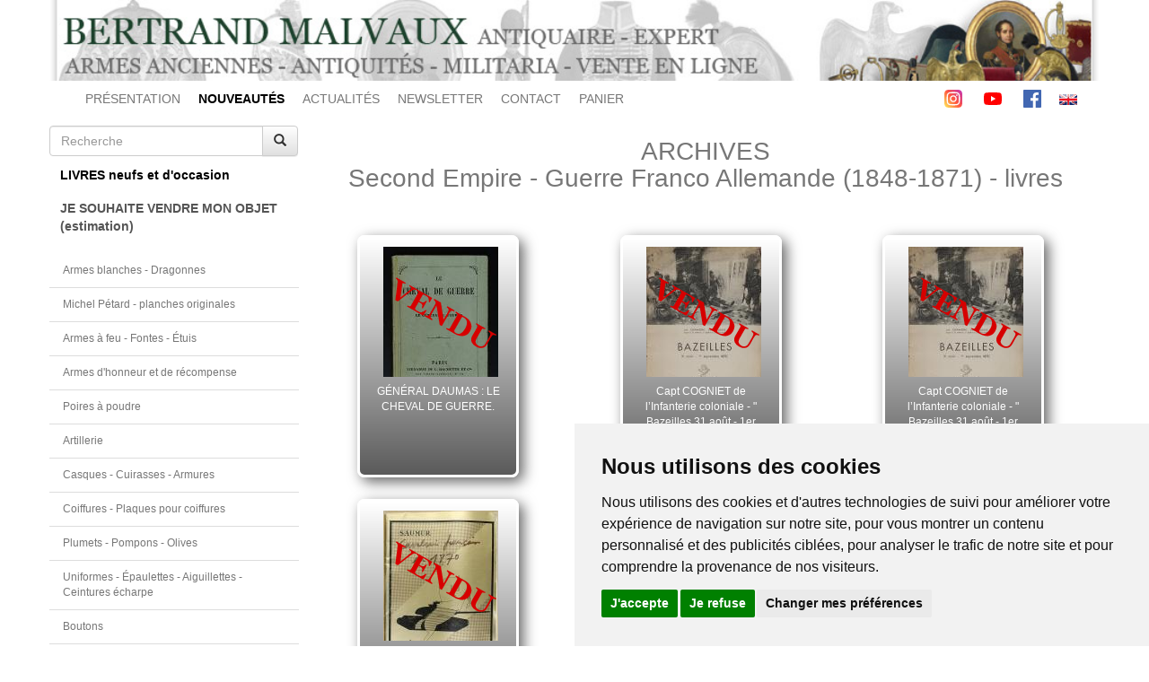

--- FILE ---
content_type: text/html; charset=UTF-8
request_url: https://www.bertrand-malvaux.com/fr/archives_cat/2067/Second-Empire-Guerre-Franco-Allemande-1848-1871-livres
body_size: 12606
content:
<!DOCTYPE html>
<html lang="fr">
	<head>

		<meta charset="utf-8">
		<meta content="IE=edge" http-equiv="X-UA-Compatible">
		<meta content="width=device-width, initial-scale=1" name="viewport">

					<meta name="description" content="Expert spécialisé en armes anciennes, achat vente de sabre épée uniforme décoration et médaille militaire et civile. Libraire historique, livre sur le costume et équipement militaire collections militaria."/>
			<meta content="TlW1Az2LhoYAv9elm8A0wjVcdPB3xc6iHq7Pk9ZIp4Y" name="google-site-verification"/>
		
		
		<link rel="icon" type="image/x-icon" href="/favicon.ico"/>
		<link href="/icon/apple-icon-57x57.png" rel="apple-touch-icon" sizes="57x57">
		<link href="/icon/apple-icon-60x60.png" rel="apple-touch-icon" sizes="60x60">
		<link href="/icon/apple-icon-72x72.png" rel="apple-touch-icon" sizes="72x72">
		<link href="/icon/apple-icon-76x76.png" rel="apple-touch-icon" sizes="76x76">
		<link href="/icon/apple-icon-114x114.png" rel="apple-touch-icon" sizes="114x114">
		<link href="/icon/apple-icon-120x120.png" rel="apple-touch-icon" sizes="120x120">
		<link href="/icon/apple-icon-144x144.png" rel="apple-touch-icon" sizes="144x144">
		<link href="/icon/apple-icon-152x152.png" rel="apple-touch-icon" sizes="152x152">
		<link href="/icon/apple-icon-180x180.png" rel="apple-touch-icon" sizes="180x180">
		<link href="/icon/android-icon-192x192.png" rel="icon" sizes="192x192" type="image/png">
		<link href="/icon/favicon-32x32.png" rel="icon" sizes="32x32" type="image/png">
		<link href="/icon/favicon-96x96.png" rel="icon" sizes="96x96" type="image/png">
		<link href="/icon/favicon-16x16.png" rel="icon" sizes="16x16" type="image/png">
		<meta content="#ffffff" name="msapplication-TileColor">
		<meta content="/icon/ms-icon-144x144.png" name="msapplication-TileImage">
		<meta content="#ffffff" name="theme-color">
		<link href="/icon/favicon-16x16.png" rel="shortcut icon" sizes="16x16" type="image/png">

		<title>
				ARCHIVES	-
	Second Empire - Guerre Franco Allemande (1848-1871) - livres
		</title>

					<meta name="description" content="Expert spécialisé en armes anciennes, achat vente de sabre épée uniforme décoration et médaille militaire et civile. Libraire historique, livre sur le costume et équipement militaire collections militaria."/>
			<meta content="TlW1Az2LhoYAv9elm8A0wjVcdPB3xc6iHq7Pk9ZIp4Y" name="google-site-verification"/>
		
		
		<link rel="stylesheet" href="https://maxcdn.bootstrapcdn.com/bootstrap/3.3.5/css/bootstrap.min.css">
		<link rel="stylesheet" href="https://maxcdn.bootstrapcdn.com/bootstrap/3.3.5/css/bootstrap-theme.min.css">

		<link rel="stylesheet" href="/build/site.07cf1b2f.css">

		
		<link
		rel="stylesheet" type="text/css" href="https://cdn.jsdelivr.net/npm/cookieconsent@3/build/cookieconsent.min.css"/>

		<!-- Google tag (gtag.js) -->
		<script async src="https://www.googletagmanager.com/gtag/js?id=AW-958129496"></script>
		<script>
			window.dataLayer = window.dataLayer || [];
function gtag() {
dataLayer.push(arguments);
}
gtag('js', new Date());
gtag('config', 'AW-958129496');
		</script>


	</head>

	<body>
		<!-- Cookie Consent by TermsFeed https://www.TermsFeed.com -->
<script type="text/javascript" src="https://www.termsfeed.com/public/cookie-consent/4.1.0/cookie-consent.js" charset="UTF-8"></script>
<script type="text/javascript" charset="UTF-8">
	document.addEventListener('DOMContentLoaded', function () {
cookieconsent.run({
"notice_banner_type": "simple",
"consent_type": "express",
"palette": "light",
"language": "fr",
"page_load_consent_levels": [
"functionality", "tracking", "targeting"
],
"notice_banner_reject_button_hide": false,
"preferences_center_close_button_hide": false,
"page_refresh_confirmation_buttons": false,
"website_name": "Bertrand Malvaux"
});
});
</script>

<!-- Analytics -->
	<!-- Global site tag (gtag.js) - Google Analytics -->
		<script type="text/plain" data-cookie-consent="tracking" async src="https://www.googletagmanager.com/gtag/js?id=G-YSRRV7DHG1"></script>
	<script type="text/plain" data-cookie-consent="tracking">
		window.dataLayer = window.dataLayer || [];
										function gtag() {
										dataLayer.push(arguments);
										}
										gtag('js', new Date());
										gtag('config', 'G-YSRRV7DHG1');
	</script>
<!-- end of Analytics-->

<!-- Ads -->
	<!-- Global site tag (gtag.js) - Google Ads: 958129496 -->
	<script type="text/plain" data-cookie-consent="targeting" async src="https://www.googletagmanager.com/gtag/js?id=AW-958129496"></script>
	<script type="text/plain" data-cookie-consent="targeting">
		window.dataLayer = window.dataLayer || [];
										function gtag() {
										dataLayer.push(arguments);
										}
										gtag('js', new Date());
										gtag('config', 'AW-958129496');
	</script>
<!-- end of Ads-->

<noscript>Free cookie consent management tool by
	<a href="https://www.termsfeed.com/">TermsFeed</a>
</noscript>
<!-- End Cookie Consent by TermsFeed https://www.TermsFeed.com -->

		<div class="container">

			<div class="top-header">
								<img src="/images/1/header.jpg" style="width:100%" alt="header"/>
			</div>

			<div class="topbar">
	<nav class="navbar navbar-default">

		<div class="container-fluid">

			<div class="navbar-header">
				<button type="button" class="navbar-toggle collapsed" data-toggle="collapse" data-target="#topmenu" aria-expanded="false">
					<span class="icon-bar"></span>
					<span class="icon-bar"></span>
					<span class="icon-bar"></span>
				</button>
				<a href="#" class="navbar-brand">Bertrand Malvaux</a>
			</div>

			<div class="collapse navbar-collapse" id="topmenu">
				<ul class="nav navbar-nav ">
					<li class="text-left">
						<a href="/accueil.html">PRÉSENTATION</a>
					</li>
					<li>
						<a class="nouveautes" href="/fr/nouveautes.html">
							<strong>NOUVEAUTÉS</strong>
						</a>
					</li>
					<li>
						<a lang="fr" href="/fr/actualites.html">ACTUALITÉS</a>
					</li>
					<li>
						<a lang="fr" href="/fr/newsletter.html">NEWSLETTER</a>
					</li>
					<li>
						<a lang="fr" href="/fr/contact">CONTACT</a>
					</li>
					<li>
						<a lang="fr" href="/fr/basket">PANIER</a>
					</li>

				</ul>

				<ul class="nav navbar-nav navbar-right">
					<li>
						<a class="social-icon" href="https://www.instagram.com/bertrandmalvaux/?hl=fr">
							<svg enable-background="new 0 0 24 24" height="20" viewbox="0 0 24 24" width="20" xmlns="http://www.w3.org/2000/svg" xmlns:xlink="http://www.w3.org/1999/xlink">
								<linearGradient id="SVGID_1_" gradienttransform="matrix(0 -1.982 -1.844 0 -132.522 -51.077)" gradientunits="userSpaceOnUse" x1="-37.106" x2="-26.555" y1="-72.705" y2="-84.047"><stop offset="0" stop-color="#fd5"/><stop offset=".5" stop-color="#ff543e"/><stop offset="1" stop-color="#c837ab"/></linearGradient><path d="m1.5 1.633c-1.886 1.959-1.5 4.04-1.5 10.362 0 5.25-.916 10.513 3.878 11.752 1.497.385 14.761.385 16.256-.002 1.996-.515 3.62-2.134 3.842-4.957.031-.394.031-13.185-.001-13.587-.236-3.007-2.087-4.74-4.526-5.091-.559-.081-.671-.105-3.539-.11-10.173.005-12.403-.448-14.41 1.633z" fill="url(#SVGID_1_)"/><path d="m11.998 3.139c-3.631 0-7.079-.323-8.396 3.057-.544 1.396-.465 3.209-.465 5.805 0 2.278-.073 4.419.465 5.804 1.314 3.382 4.79 3.058 8.394 3.058 3.477 0 7.062.362 8.395-3.058.545-1.41.465-3.196.465-5.804 0-3.462.191-5.697-1.488-7.375-1.7-1.7-3.999-1.487-7.374-1.487zm-.794 1.597c7.574-.012 8.538-.854 8.006 10.843-.189 4.137-3.339 3.683-7.211 3.683-7.06 0-7.263-.202-7.263-7.265 0-7.145.56-7.257 6.468-7.263zm5.524 1.471c-.587 0-1.063.476-1.063 1.063s.476 1.063 1.063 1.063 1.063-.476 1.063-1.063-.476-1.063-1.063-1.063zm-4.73 1.243c-2.513 0-4.55 2.038-4.55 4.551s2.037 4.55 4.55 4.55 4.549-2.037 4.549-4.55-2.036-4.551-4.549-4.551zm0 1.597c3.905 0 3.91 5.908 0 5.908-3.904 0-3.91-5.908 0-5.908z" fill="#fff"/></svg>
						</a>

						<a class="social-icon" href="https://www.youtube.com/user/BertrandMalvaux">
							<svg height="20" viewbox="0 -77 512.00213 512" width="20" xmlns="http://www.w3.org/2000/svg"><path d="m501.453125 56.09375c-5.902344-21.933594-23.195313-39.222656-45.125-45.128906-40.066406-10.964844-200.332031-10.964844-200.332031-10.964844s-160.261719 0-200.328125 10.546875c-21.507813 5.902344-39.222657 23.617187-45.125 45.546875-10.542969 40.0625-10.542969 123.148438-10.542969 123.148438s0 83.503906 10.542969 123.148437c5.90625 21.929687 23.195312 39.222656 45.128906 45.128906 40.484375 10.964844 200.328125 10.964844 200.328125 10.964844s160.261719 0 200.328125-10.546875c21.933594-5.902344 39.222656-23.195312 45.128906-45.125 10.542969-40.066406 10.542969-123.148438 10.542969-123.148438s.421875-83.507812-10.546875-123.570312zm0 0" fill="#f00"/><path d="m204.96875 256 133.269531-76.757812-133.269531-76.757813zm0 0" fill="#fff"/></svg>
						</a>

						<a class="social-icon" href="https://www.facebook.com/BertrandMalvauxOfficiel/">
							<svg height="20" viewbox="0 0 512 512" width="20" xmlns="http://www.w3.org/2000/svg"><path d="m483.738281 0h-455.5c-15.597656.0078125-28.24218725 12.660156-28.238281 28.261719v455.5c.0078125 15.597656 12.660156 28.242187 28.261719 28.238281h455.476562c15.605469.003906 28.257813-12.644531 28.261719-28.25 0-.003906 0-.007812 0-.011719v-455.5c-.007812-15.597656-12.660156-28.24218725-28.261719-28.238281zm0 0" fill="#4267b2"/><path d="m353.5 512v-198h66.75l10-77.5h-76.75v-49.359375c0-22.386719 6.214844-37.640625 38.316406-37.640625h40.683594v-69.128906c-7.078125-.941406-31.363281-3.046875-59.621094-3.046875-59 0-99.378906 36-99.378906 102.140625v57.035156h-66.5v77.5h66.5v198zm0 0" fill="#fff"/></svg>
						</a>
					</li>
					<li>
													<a href="/en">
								<img src="/images/en.gif" alt="english"/>
							</a>
											</li>
				</ul>
			</div>
			<!-- /.navbar-collapse -->
		</div>
		<!-- /.container-fluid -->
	</nav>
</div>

			<div class="row">

				<div class="col-sm-3 sidebar small">

	<form class="search" role="search" method="post" action="/fr/search">
		<div class="input-group">
			<input type="text" class="form-control" placeholder="Recherche" name="searchString" required value=""/>
			<span class="input-group-btn">
				<button type="submit" class="btn btn-default">
					<span class="glyphicon glyphicon-search"></span>
				</button>
			</span>
		</div>
	</form>

	<nav class="navbar navbar-default">

		<div class="navbar-header">
			<button type="button" class="navbar-toggle collapsed" data-toggle="collapse" data-target="#sidebar" aria-expanded="false">
				<span class="icon-bar"></span>
				<span class="icon-bar"></span>
				<span class="icon-bar"></span>
			</button>
			<a href="#" class="navbar-brand">Catégories</a>
		</div>

		<div class="collapse navbar-collapse" id="sidebar">

			<div class="books">
				<div class="btn-group btn-block">
					<button lang="fr" class="btn btn-default btn-block text-left" data-toggle="dropdown" aria-haspopup="true" aria-expanded="false">
						LIVRES neufs et d'occasion					</button>
					<ul class="dropdown-menu list-group">
													<li class="list-group-item small">
								<a lang="fr" href="/fr/c/2022/Antiquite-au-XVIII-100-1789-livres.html">
									Antiquité au XVIII° (100-1789) - livres
								</a>
							</li>
													<li class="list-group-item small">
								<a lang="fr" href="/fr/c/2076/Ancienne-Monarchie-XVII-XVIII-livres.html">
									Ancienne Monarchie (XVII°-XVIII°) - livres
								</a>
							</li>
													<li class="list-group-item small">
								<a lang="fr" href="/fr/c/2003/Revolution-Premier-Empire-1789-1815-livres.html">
									Révolution - Premier Empire (1789-1815) - livres
								</a>
							</li>
													<li class="list-group-item small">
								<a lang="fr" href="/fr/c/2110/Napoleon-Bonaparte-1769-1821-livres.html">
									Napoléon Bonaparte (1769-1821) - livres
								</a>
							</li>
													<li class="list-group-item small">
								<a lang="fr" href="/fr/c/2109/Campagnes-Napoleoniennes-1800-1815-livres.html">
									Campagnes Napoléoniennes (1800-1815) - livres
								</a>
							</li>
													<li class="list-group-item small">
								<a lang="fr" href="/fr/c/2108/Campagnes-d-Italie-1796-1799-et-1813-livres.html">
									Campagnes d&#039;Italie (1796, 1799 et 1813) - livres
								</a>
							</li>
													<li class="list-group-item small">
								<a lang="fr" href="/fr/c/2078/Campagne-d-Egypte-1798-livres.html">
									Campagne d&#039;Égypte (1798) - livres
								</a>
							</li>
													<li class="list-group-item small">
								<a lang="fr" href="/fr/c/2079/Campagnes-de-Prusse-1806-et-d-Allemagne-1813-livres.html">
									Campagnes de Prusse (1806) et d&#039;Allemagne (1813) - livres
								</a>
							</li>
													<li class="list-group-item small">
								<a lang="fr" href="/fr/c/2113/Campagne-d-Espagne-1808-livres.html">
									Campagne d&#039;Espagne (1808) - livres
								</a>
							</li>
													<li class="list-group-item small">
								<a lang="fr" href="/fr/c/2107/Campagne-d-Autriche-1809-livres.html">
									Campagne d&#039;Autriche (1809) - livres
								</a>
							</li>
													<li class="list-group-item small">
								<a lang="fr" href="/fr/c/2080/Campagne-de-Russie-1812-livres.html">
									Campagne de Russie (1812) - livres
								</a>
							</li>
													<li class="list-group-item small">
								<a lang="fr" href="/fr/c/2106/Campagne-de-France-1814-Waterloo-1815-livres.html">
									Campagne de France (1814) - Waterloo (1815) - livres
								</a>
							</li>
													<li class="list-group-item small">
								<a lang="fr" href="/fr/c/2112/Memoires-Souvenirs-livres.html">
									Mémoires - Souvenirs - livres
								</a>
							</li>
													<li class="list-group-item small">
								<a lang="fr" href="/fr/c/2111/Generaux-et-Marechaux-livres.html">
									Généraux et Maréchaux - livres
								</a>
							</li>
													<li class="list-group-item small">
								<a lang="fr" href="/fr/c/2005/Restauration-Monarchie-de-Juillet-1815-1848-livres.html">
									Restauration - Monarchie de Juillet (1815-1848) - livres
								</a>
							</li>
													<li class="list-group-item small">
								<a lang="fr" href="/fr/c/2067/Second-Empire-Guerre-Franco-Allemande-1848-1871-livres.html">
									Second Empire - Guerre Franco Allemande (1848-1871) - livres
								</a>
							</li>
													<li class="list-group-item small">
								<a lang="fr" href="/fr/c/2068/Troisieme-Republique-1872-1913-livres.html">
									Troisième République (1872-1913) - livres
								</a>
							</li>
													<li class="list-group-item small">
								<a lang="fr" href="/fr/c/2114/Guerre-Russo-Japonaise-1904-1905-livres.html">
									Guerre Russo Japonaise (1904-1905) - livres
								</a>
							</li>
													<li class="list-group-item small">
								<a lang="fr" href="/fr/c/2116/Premiere-Guerre-Mondiale-1914-1918-livres.html">
									Première Guerre Mondiale (1914-1918) - livres
								</a>
							</li>
													<li class="list-group-item small">
								<a lang="fr" href="/fr/c/2117/Seconde-Guerre-Mondiale-1933-1946-livres.html">
									Seconde Guerre Mondiale (1933-1946) - livres
								</a>
							</li>
													<li class="list-group-item small">
								<a lang="fr" href="/fr/c/2118/Periode-Moderne-1947-2000-livres.html">
									Période Moderne (1947-2000) - livres
								</a>
							</li>
													<li class="list-group-item small">
								<a lang="fr" href="/fr/c/2064/Annuaires-Almanachs-et-Etats-militaires-livres.html">
									Annuaires, Almanachs et États militaires - livres
								</a>
							</li>
													<li class="list-group-item small">
								<a lang="fr" href="/fr/c/2083/Reglements-livres.html">
									Règlements - livres
								</a>
							</li>
													<li class="list-group-item small">
								<a lang="fr" href="/fr/c/2082/Ordonnances-livres.html">
									Ordonnances - livres
								</a>
							</li>
													<li class="list-group-item small">
								<a lang="fr" href="/fr/c/2077/Historiques-Regimentaires-livres.html">
									Historiques Régimentaires - livres
								</a>
							</li>
													<li class="list-group-item small">
								<a lang="fr" href="/fr/c/2084/Artillerie-livres.html">
									Artillerie - livres
								</a>
							</li>
													<li class="list-group-item small">
								<a lang="fr" href="/fr/c/2071/Marine-livres.html">
									Marine - livres
								</a>
							</li>
													<li class="list-group-item small">
								<a lang="fr" href="/fr/c/2119/Armee-de-l-Air-livres.html">
									Armée de l&#039;Air - livres
								</a>
							</li>
													<li class="list-group-item small">
								<a lang="fr" href="/fr/c/2075/Colonies-livres.html">
									Colonies - livres
								</a>
							</li>
													<li class="list-group-item small">
								<a lang="fr" href="/fr/c/2013/Uniformes-militaires-francais-livres.html">
									Uniformes militaires français - livres
								</a>
							</li>
													<li class="list-group-item small">
								<a lang="fr" href="/fr/c/2014/Uniformes-militaires-autres-pays-livres.html">
									Uniformes militaires autres pays - livres
								</a>
							</li>
													<li class="list-group-item small">
								<a lang="fr" href="/fr/c/2011/Armes-blanches-Armures-Armes-a-feu-livres.html">
									Armes blanches - Armures - Armes à feu - livres
								</a>
							</li>
													<li class="list-group-item small">
								<a lang="fr" href="/fr/c/2017/Ordres-de-Chevalerie-Decorations-Insignes-livres.html">
									Ordres de Chevalerie- Décorations - Insignes - livres
								</a>
							</li>
													<li class="list-group-item small">
								<a lang="fr" href="/fr/c/2104/Drapeaux-Heraldique-livres.html">
									Drapeaux - Héraldique - livres
								</a>
							</li>
													<li class="list-group-item small">
								<a lang="fr" href="/fr/c/2018/Peinture-Art-Figurines-livres.html">
									Peinture - Art - Figurines - livres
								</a>
							</li>
													<li class="list-group-item small">
								<a lang="fr" href="/fr/c/2056/Cartonnages-illustres-livres.html">
									Cartonnages illustrés - livres
								</a>
							</li>
													<li class="list-group-item small">
								<a lang="fr" href="/fr/c/2115/Catalogues-de-ventes-aux-encheres-livres.html">
									Catalogues de ventes aux enchères - livres
								</a>
							</li>
													<li class="list-group-item small">
								<a lang="fr" href="/fr/c/2020/Varia-livres.html">
									Varia - livres
								</a>
							</li>
													<li class="list-group-item small">
								<a lang="fr" href="/fr/c/2081/Livres-anciens-livres.html">
									Livres anciens - livres
								</a>
							</li>
											</ul>
				</div>
			</div>

			<div class="estimation">
				<div class="btn-group btn-block">
					<a href="/fr/estimation">
						<button lang="fr" class="btn btn-default btn-block text-left">
							JE SOUHAITE VENDRE MON OBJET<br />(estimation)						</button>
					</a>
				</div>
			</div>

			<ul class="list-group objects">
									<li class="list-group-item">
						<a lang="fr" href="/fr/c/1001/Armes-blanches-Dragonnes.html">
							Armes blanches - Dragonnes
						</a>
					</li>
									<li class="list-group-item">
						<a lang="fr" href="/fr/c/2085/Michel-Petard-planches-originales.html">
							Michel Pétard - planches originales
						</a>
					</li>
									<li class="list-group-item">
						<a lang="fr" href="/fr/c/1003/Armes-a-feu-Fontes-Etuis.html">
							Armes à feu - Fontes - Étuis
						</a>
					</li>
									<li class="list-group-item">
						<a lang="fr" href="/fr/c/2087/Armes-d-honneur-et-de-recompense.html">
							Armes d&#039;honneur et de récompense
						</a>
					</li>
									<li class="list-group-item">
						<a lang="fr" href="/fr/c/2063/Poires-a-poudre.html">
							Poires à poudre
						</a>
					</li>
									<li class="list-group-item">
						<a lang="fr" href="/fr/c/2065/Artillerie.html">
							Artillerie
						</a>
					</li>
									<li class="list-group-item">
						<a lang="fr" href="/fr/c/1002/Casques-Cuirasses-Armures.html">
							Casques - Cuirasses - Armures
						</a>
					</li>
									<li class="list-group-item">
						<a lang="fr" href="/fr/c/1006/Coiffures-Plaques-pour-coiffures.html">
							Coiffures - Plaques pour coiffures
						</a>
					</li>
									<li class="list-group-item">
						<a lang="fr" href="/fr/c/2130/Plumets-Pompons-Olives.html">
							Plumets - Pompons - Olives
						</a>
					</li>
									<li class="list-group-item">
						<a lang="fr" href="/fr/c/1005/Uniformes-Epaulettes-Aiguillettes-Ceintures-echarpe.html">
							Uniformes - Épaulettes - Aiguillettes - Ceintures écharpe
						</a>
					</li>
									<li class="list-group-item">
						<a lang="fr" href="/fr/c/1008/Boutons.html">
							Boutons
						</a>
					</li>
									<li class="list-group-item">
						<a lang="fr" href="/fr/c/1004/Equipements-Ceinturons-Gibernes-Sabretaches.html">
							Équipements - Ceinturons - Gibernes - Sabretaches
						</a>
					</li>
									<li class="list-group-item">
						<a lang="fr" href="/fr/c/1007/Hausse-cols.html">
							Hausse-cols
						</a>
					</li>
									<li class="list-group-item">
						<a lang="fr" href="/fr/c/2102/Drapeaux-Heraldique.html">
							Drapeaux - Héraldique
						</a>
					</li>
									<li class="list-group-item">
						<a lang="fr" href="/fr/c/1015/Bronzes-Porcelaines.html">
							Bronzes - Porcelaines
						</a>
					</li>
									<li class="list-group-item">
						<a lang="fr" href="/fr/c/2066/Marine-Objets-scientifiques.html">
							Marine - Objets scientifiques
						</a>
					</li>
									<li class="list-group-item">
						<a lang="fr" href="/fr/c/1018/Souvenirs-historiques.html">
							Souvenirs historiques
						</a>
					</li>
									<li class="list-group-item">
						<a lang="fr" href="/fr/c/2125/Tabacologie-Pipes.html">
							Tabacologie - Pipes
						</a>
					</li>
									<li class="list-group-item">
						<a lang="fr" href="/fr/c/1017/Varia-objets.html">
							Varia objets
						</a>
					</li>
									<li class="list-group-item">
						<a lang="fr" href="/fr/c/1011/Portraits-miniatures-Photographies.html">
							Portraits miniatures - Photographies
						</a>
					</li>
									<li class="list-group-item">
						<a lang="fr" href="/fr/c/1010/Ordres-de-Chevalerie-Decorations.html">
							Ordres de Chevalerie - Décorations
						</a>
					</li>
									<li class="list-group-item">
						<a lang="fr" href="/fr/c/1012/Tableaux-Dessins-Aquarelles.html">
							Tableaux - Dessins - Aquarelles
						</a>
					</li>
									<li class="list-group-item">
						<a lang="fr" href="/fr/c/1014/Autographes-Diplomes-Livrets-Documents.html">
							Autographes - Diplômes - Livrets - Documents
						</a>
					</li>
									<li class="list-group-item">
						<a lang="fr" href="/fr/c/2088/Lettres-et-souvenirs-de-soldat.html">
							Lettres et souvenirs de soldat
						</a>
					</li>
									<li class="list-group-item">
						<a lang="fr" href="/fr/c/2124/Portefeuilles-Ecritoires.html">
							Portefeuilles - Écritoires
						</a>
					</li>
									<li class="list-group-item">
						<a lang="fr" href="/fr/c/1009/Harnachements.html">
							Harnachements
						</a>
					</li>
									<li class="list-group-item">
						<a lang="fr" href="/fr/c/2120/Gravures-Estampes-Planches.html">
							Gravures - Estampes - Planches
						</a>
					</li>
									<li class="list-group-item">
						<a lang="fr" href="/fr/c/2073/Pierre-Benigni-huiles-aquarelles.html">
							Pierre Bénigni - huiles - aquarelles
						</a>
					</li>
									<li class="list-group-item">
						<a lang="fr" href="/fr/c/2061/Nicolas-Hoffmann-aquarelles.html">
							Nicolas Hoffmann - aquarelles
						</a>
					</li>
									<li class="list-group-item">
						<a lang="fr" href="/fr/c/2074/Alphonse-Lalauze-aquarelles.html">
							Alphonse Lalauze - aquarelles
						</a>
					</li>
									<li class="list-group-item">
						<a lang="fr" href="/fr/c/2062/Martinet-estampes.html">
							Martinet - estampes
						</a>
					</li>
									<li class="list-group-item">
						<a lang="fr" href="/fr/c/2126/Auguste-Moltzheim-aquarelles.html">
							Auguste Moltzheim - aquarelles
						</a>
					</li>
									<li class="list-group-item">
						<a lang="fr" href="/fr/c/2123/Poisson-et-Charon-aquarelles-et-gravures.html">
							Poisson et Charon - aquarelles et gravures
						</a>
					</li>
									<li class="list-group-item">
						<a lang="fr" href="/fr/c/2072/Lucien-Rousselot-huiles-aquarelles.html">
							Lucien Rousselot - huiles - aquarelles
						</a>
					</li>
									<li class="list-group-item">
						<a lang="fr" href="/fr/c/2121/Figurines-Soldats-de-plomb-Mannequins-miniatures-anciens.html">
							Figurines - Soldats de plomb - Mannequins miniatures anciens
						</a>
					</li>
									<li class="list-group-item">
						<a lang="fr" href="/fr/c/1016/Figurines-Soldats-de-plomb-contemporains.html">
							Figurines - Soldats de plomb contemporains 
						</a>
					</li>
							</ul>

			<ul class="list-group first-block">

				<li class="list-group-item">
					<a lang="fr" href="/fr/annuaire.html">Liens / Annuaire</a>
				</li>
				<li class="list-group-item">
					<a lang="fr" href="/fr/gazette">Gazette du collectionneur</a>
				</li>

				<li class="list-group-item">
					<a lang="fr" href="/fr/archives">Archives</a>
				</li>
				<li class="list-group-item">
					<a lang="fr" href="/fr/videos">Vidéos</a>
				</li>
				<li class="list-group-item">
					<a lang="fr" href="/fr/documentations">Articles et documentation</a>
				</li>
				<li class="list-group-item">
					<a lang="fr" href="/fr/catalogues">Catalogues de ventes</a>
				</li>
			</ul>

		</div>
	</nav>
</div>

				<div class="col-sm-9 content"> 	<div class="products-list">

		<h1 class="text-center">
			ARCHIVES<br/>
			Second Empire - Guerre Franco Allemande (1848-1871) - livres
		</h1>

		
		<div class="row">
														</div>
				<div class="row">
								<div class="col-sm-4">
					<div class="product text-center">
						<a class="pic" href="http://www.bertrand-malvaux.com/fr/p/42199/GENERAL-DAUMAS-LE-CHEVAL-DE-GUERRE.html">
							<div>
								<img loading="lazy" src="https://cellar-c2.services.clever-cloud.com/bertrand-malvaux.com/web/images/1/produits3/99/preview_produit_image1_42199_1681375479.JPG" alt=""/>
							</div>
															<img loading="lazy" class='vendu' src='/images/1/vendu1.png' alt=""/>
														<a class="intitule text-center" href="http://www.bertrand-malvaux.com/fr/p/42199/GENERAL-DAUMAS-LE-CHEVAL-DE-GUERRE.html">
								GÉNÉRAL DAUMAS : LE CHEVAL DE GUERRE.
							</a>
						</a>
					</div>
				</div>
															<div class="col-sm-4">
					<div class="product text-center">
						<a class="pic" href="http://www.bertrand-malvaux.com/fr/p/14775/Capt-COGNIET-de-l-Infanterie-coloniale-Bazeilles-31-aout-1er-septembre-1870-Presses-Modernes-1953.html">
							<div>
								<img loading="lazy" src="https://cellar-c2.services.clever-cloud.com/bertrand-malvaux.com/web/images/1/produits3/75/preview_produit_image1_14775_1372769825.JPG" alt=""/>
							</div>
															<img loading="lazy" class='vendu' src='/images/1/vendu1.png' alt=""/>
														<a class="intitule text-center" href="http://www.bertrand-malvaux.com/fr/p/14775/Capt-COGNIET-de-l-Infanterie-coloniale-Bazeilles-31-aout-1er-septembre-1870-Presses-Modernes-1953.html">
								Capt COGNIET de l’Infanterie coloniale - &quot; Bazeilles 31 août - 1er septembre 1870 &quot; - Presses Modernes 1953 
							</a>
						</a>
					</div>
				</div>
															<div class="col-sm-4">
					<div class="product text-center">
						<a class="pic" href="http://www.bertrand-malvaux.com/fr/p/14776/Capt-COGNIET-de-l-Infanterie-coloniale-Bazeilles-31-aout-1er-septembre-1870-Presses-Modernes-1953.html">
							<div>
								<img loading="lazy" src="https://cellar-c2.services.clever-cloud.com/bertrand-malvaux.com/web/images/1/produits3/76/preview_produit_image1_14776_1372836148.JPG" alt=""/>
							</div>
															<img loading="lazy" class='vendu' src='/images/1/vendu1.png' alt=""/>
														<a class="intitule text-center" href="http://www.bertrand-malvaux.com/fr/p/14776/Capt-COGNIET-de-l-Infanterie-coloniale-Bazeilles-31-aout-1er-septembre-1870-Presses-Modernes-1953.html">
								Capt COGNIET de l’Infanterie coloniale - &quot; Bazeilles 31 août - 1er septembre 1870 &quot; - Presses Modernes 1953 
							</a>
						</a>
					</div>
				</div>
															</div>
				<div class="row">
								<div class="col-sm-4">
					<div class="product text-center">
						<a class="pic" href="http://www.bertrand-malvaux.com/fr/p/15087/Revue-de-la-Cavalerie-Blindee-Revue-trimestrielle-Saumur-Avril-1971.html">
							<div>
								<img loading="lazy" src="https://cellar-c2.services.clever-cloud.com/bertrand-malvaux.com/web/images/1/produits3/87/preview_produit_image1_15087_1373639949.JPG" alt=""/>
							</div>
															<img loading="lazy" class='vendu' src='/images/1/vendu1.png' alt=""/>
														<a class="intitule text-center" href="http://www.bertrand-malvaux.com/fr/p/15087/Revue-de-la-Cavalerie-Blindee-Revue-trimestrielle-Saumur-Avril-1971.html">
								&quot; Revue de la Cavalerie Blindée &quot; - Revue trimestrielle - Saumur - Avril 1971
							</a>
						</a>
					</div>
				</div>
															<div class="col-sm-4">
					<div class="product text-center">
						<a class="pic" href="http://www.bertrand-malvaux.com/fr/p/15150/Campagne-du-Mexique-Photocopies-des-journaux-L-illustration-et-Le-Monde-illustre.html">
							<div>
								<img loading="lazy" src="https://cellar-c2.services.clever-cloud.com/bertrand-malvaux.com/web/images/1/produits3/50/preview_produit_image1_15150_1400853595.jpg" alt=""/>
							</div>
															<img loading="lazy" class='vendu' src='/images/1/vendu1.png' alt=""/>
														<a class="intitule text-center" href="http://www.bertrand-malvaux.com/fr/p/15150/Campagne-du-Mexique-Photocopies-des-journaux-L-illustration-et-Le-Monde-illustre.html">
								&quot; Campagne du Mexique &quot; - Photocopies des journaux &quot; L’illustration&quot; et  &quot; Le Monde illustré &quot;
							</a>
						</a>
					</div>
				</div>
															<div class="col-sm-4">
					<div class="product text-center">
						<a class="pic" href="http://www.bertrand-malvaux.com/fr/p/21206/BONNET-FELIX-LA-GUERRE-FRANCO-ALLEMANDE-Resume-et-commentaires-de-l-ouvrage-du-Grand-Etat-Major-Prussien-2-volumes.html">
							<div>
								<img loading="lazy" src="https://cellar-c2.services.clever-cloud.com/bertrand-malvaux.com/web/images/1/produits3/6/preview_produit_image1_21206_1435223127.JPG" alt=""/>
							</div>
															<img loading="lazy" class='vendu' src='/images/1/vendu1.png' alt=""/>
														<a class="intitule text-center" href="http://www.bertrand-malvaux.com/fr/p/21206/BONNET-FELIX-LA-GUERRE-FRANCO-ALLEMANDE-Resume-et-commentaires-de-l-ouvrage-du-Grand-Etat-Major-Prussien-2-volumes.html">
								BONNET FÉLIX : LA GUERRE FRANCO ALLEMANDE - Résumé et commentaires de l&#039;ouvrage du Grand État-Major Prussien,  2 volumes.
							</a>
						</a>
					</div>
				</div>
															</div>
				<div class="row">
								<div class="col-sm-4">
					<div class="product text-center">
						<a class="pic" href="http://www.bertrand-malvaux.com/fr/p/22874/NOUAILLE-DEGORCE-PATRICK-LES-ZOUAVES-PONTIFICAUX-AU-SECOURS-DE-LA-REPUBLIQUE-LES-VOLONTAIRES-DE-L-OUEST-DANS-LA-GUERRE-DE-1870-1871.html">
							<div>
								<img loading="lazy" src="https://cellar-c2.services.clever-cloud.com/bertrand-malvaux.com/web/images/1/produits3/74/preview_produit_image1_22874_1452855615.JPG" alt=""/>
							</div>
															<img loading="lazy" class='vendu' src='/images/1/vendu1.png' alt=""/>
														<a class="intitule text-center" href="http://www.bertrand-malvaux.com/fr/p/22874/NOUAILLE-DEGORCE-PATRICK-LES-ZOUAVES-PONTIFICAUX-AU-SECOURS-DE-LA-REPUBLIQUE-LES-VOLONTAIRES-DE-L-OUEST-DANS-LA-GUERRE-DE-1870-1871.html">
								NOUAILLE-DEGORCE PATRICK : LES ZOUAVES PONTIFICAUX AU SECOURS DE LA RÉPUBLIQUE, LES VOLONTAIRES DE L&#039;OUEST DANS LA GUERRE DE 1870-1871.
							</a>
						</a>
					</div>
				</div>
															<div class="col-sm-4">
					<div class="product text-center">
						<a class="pic" href="http://www.bertrand-malvaux.com/fr/p/23582/MILZA-NAPOLEON-III.html">
							<div>
								<img loading="lazy" src="https://cellar-c2.services.clever-cloud.com/bertrand-malvaux.com/web/images/1/produits3/82/preview_produit_image1_23582_1460554809.JPG" alt=""/>
							</div>
															<img loading="lazy" class='vendu' src='/images/1/vendu1.png' alt=""/>
														<a class="intitule text-center" href="http://www.bertrand-malvaux.com/fr/p/23582/MILZA-NAPOLEON-III.html">
								MILZA : NAPOLÉON III
							</a>
						</a>
					</div>
				</div>
															<div class="col-sm-4">
					<div class="product text-center">
						<a class="pic" href="http://www.bertrand-malvaux.com/fr/p/24222/HISTOIRE-DE-LA-GUERRE-DE-1870-1871.html">
							<div>
								<img loading="lazy" src="https://cellar-c2.services.clever-cloud.com/bertrand-malvaux.com/web/images/1/produits3/22/preview_produit_image1_24222_1464268681.JPG" alt=""/>
							</div>
															<img loading="lazy" class='vendu' src='/images/1/vendu1.png' alt=""/>
														<a class="intitule text-center" href="http://www.bertrand-malvaux.com/fr/p/24222/HISTOIRE-DE-LA-GUERRE-DE-1870-1871.html">
								HISTOIRE DE LA GUERRE DE 1870-1871
							</a>
						</a>
					</div>
				</div>
															</div>
				<div class="row">
								<div class="col-sm-4">
					<div class="product text-center">
						<a class="pic" href="http://www.bertrand-malvaux.com/fr/p/25629/CHAPPUIS-JEAN-PIERRE-1854-1855-CROISADE-EN-CRIMEE-La-guerre-qui-arreta-les-Russes.html">
							<div>
								<img loading="lazy" src="https://cellar-c2.services.clever-cloud.com/bertrand-malvaux.com/web/images/1/produits3/29/preview_produit_image1_25629_1477574438.JPG" alt=""/>
							</div>
															<img loading="lazy" class='vendu' src='/images/1/vendu1.png' alt=""/>
														<a class="intitule text-center" href="http://www.bertrand-malvaux.com/fr/p/25629/CHAPPUIS-JEAN-PIERRE-1854-1855-CROISADE-EN-CRIMEE-La-guerre-qui-arreta-les-Russes.html">
								CHAPPUIS JEAN-PIERRE : 1854-1855, CROISADE EN CRIMÉE - La guerre qui arrêta les Russes.
							</a>
						</a>
					</div>
				</div>
															<div class="col-sm-4">
					<div class="product text-center">
						<a class="pic" href="http://www.bertrand-malvaux.com/fr/p/26369/LUDOVIC-HALEVY-RECITS-DE-GUERRE-L-INVASION-1870-1871.html">
							<div>
								<img loading="lazy" src="https://cellar-c2.services.clever-cloud.com/bertrand-malvaux.com/web/images/1/produits3/69/preview_produit_image1_26369_1484905843.JPG" alt=""/>
							</div>
															<img loading="lazy" class='vendu' src='/images/1/vendu1.png' alt=""/>
														<a class="intitule text-center" href="http://www.bertrand-malvaux.com/fr/p/26369/LUDOVIC-HALEVY-RECITS-DE-GUERRE-L-INVASION-1870-1871.html">
								LUDOVIC HALÉVY : RÉCITS DE GUERRE, L&#039;INVASION 1870-1871.
							</a>
						</a>
					</div>
				</div>
															<div class="col-sm-4">
					<div class="product text-center">
						<a class="pic" href="http://www.bertrand-malvaux.com/fr/p/4906/Hennet-H-Le-Marechal-Magnan.html">
							<div>
								<img loading="lazy" src="https://cellar-c2.services.clever-cloud.com/bertrand-malvaux.com/web/images/1/produits3/6/preview_produit_image1_4906_1310832175.JPG" alt=""/>
							</div>
															<img loading="lazy" class='vendu' src='/images/1/vendu1.png' alt=""/>
														<a class="intitule text-center" href="http://www.bertrand-malvaux.com/fr/p/4906/Hennet-H-Le-Marechal-Magnan.html">
								Hennet. H. Le Maréchal Magnan. 
							</a>
						</a>
					</div>
				</div>
															</div>
				<div class="row">
								<div class="col-sm-4">
					<div class="product text-center">
						<a class="pic" href="http://www.bertrand-malvaux.com/fr/p/4879/PALIKAO-Comte-de-L-expedition-de-Chine-de-1860-Souvenirs-du-General-cousin-de-Montauban-Comte-de-Palikao-publies-par-son-petit-fils.html">
							<div>
								<img loading="lazy" src="https://cellar-c2.services.clever-cloud.com/bertrand-malvaux.com/web/images/1/produits3/79/preview_produit_image1_4879_1310823550.JPG" alt=""/>
							</div>
															<img loading="lazy" class='vendu' src='/images/1/vendu1.png' alt=""/>
														<a class="intitule text-center" href="http://www.bertrand-malvaux.com/fr/p/4879/PALIKAO-Comte-de-L-expedition-de-Chine-de-1860-Souvenirs-du-General-cousin-de-Montauban-Comte-de-Palikao-publies-par-son-petit-fils.html">
								PALIKAO (Comte de). L’expédition de Chine de 1860 &quot; Souvenirs du Général cousin de Montauban Comte de Palikao &quot; publiés par son petit-fils. 
							</a>
						</a>
					</div>
				</div>
															<div class="col-sm-4">
					<div class="product text-center">
						<a class="pic" href="http://www.bertrand-malvaux.com/fr/p/38571/FAURE-Amedee-le-Histoire-de-la-guerre-franco-allemande-1870-71.html">
							<div>
								<img loading="lazy" src="https://cellar-c2.services.clever-cloud.com/bertrand-malvaux.com/web/images/1/produits3/71/preview_produit_image1_38571_1637924573.JPG" alt=""/>
							</div>
															<img loading="lazy" class='vendu' src='/images/1/vendu1.png' alt=""/>
														<a class="intitule text-center" href="http://www.bertrand-malvaux.com/fr/p/38571/FAURE-Amedee-le-Histoire-de-la-guerre-franco-allemande-1870-71.html">
								FAURE Amédée le Histoire de la guerre franco-allemande 1870-71.
							</a>
						</a>
					</div>
				</div>
															<div class="col-sm-4">
					<div class="product text-center">
						<a class="pic" href="http://www.bertrand-malvaux.com/fr/p/38437/JULES-RICHARD-EN-CAMPAGNE-TABLEAUX-ET-DESSINS-DE-A-DE-NEUVILLE.html">
							<div>
								<img loading="lazy" src="https://cellar-c2.services.clever-cloud.com/bertrand-malvaux.com/web/images/1/produits3/37/preview_produit_image1_38437_1636108130.JPG" alt=""/>
							</div>
															<img loading="lazy" class='vendu' src='/images/1/vendu1.png' alt=""/>
														<a class="intitule text-center" href="http://www.bertrand-malvaux.com/fr/p/38437/JULES-RICHARD-EN-CAMPAGNE-TABLEAUX-ET-DESSINS-DE-A-DE-NEUVILLE.html">
								JULES RICHARD - EN CAMPAGNE - TABLEAUX ET DESSINS DE A. DE NEUVILLE.
							</a>
						</a>
					</div>
				</div>
															</div>
				<div class="row">
								<div class="col-sm-4">
					<div class="product text-center">
						<a class="pic" href="http://www.bertrand-malvaux.com/fr/p/3724/FILON-Le-prince-imperial-1856-1879.html">
							<div>
								<img loading="lazy" src="https://cellar-c2.services.clever-cloud.com/bertrand-malvaux.com/web/images/1/produits3/24/preview_produit_image1_3724_1299598084.jpg" alt=""/>
							</div>
															<img loading="lazy" class='vendu' src='/images/1/vendu1.png' alt=""/>
														<a class="intitule text-center" href="http://www.bertrand-malvaux.com/fr/p/3724/FILON-Le-prince-imperial-1856-1879.html">
								FILON. Le prince impérial. 1856-1879.
							</a>
						</a>
					</div>
				</div>
															<div class="col-sm-4">
					<div class="product text-center">
						<a class="pic" href="http://www.bertrand-malvaux.com/fr/p/4512/CLARETIE-J-La-frontiere.html">
							<div>
								<img loading="lazy" src="https://cellar-c2.services.clever-cloud.com/bertrand-malvaux.com/web/images/1/produits3/12/preview_produit_image1_4512_1307981941.JPG" alt=""/>
							</div>
															<img loading="lazy" class='vendu' src='/images/1/vendu1.png' alt=""/>
														<a class="intitule text-center" href="http://www.bertrand-malvaux.com/fr/p/4512/CLARETIE-J-La-frontiere.html">
								CLARETIE (J.). La frontière. 
							</a>
						</a>
					</div>
				</div>
															<div class="col-sm-4">
					<div class="product text-center">
						<a class="pic" href="http://www.bertrand-malvaux.com/fr/p/6373/PELISSIER-Aspects-de-la-vie-politique-et-militaire-en-France.html">
							<div>
								<img loading="lazy" src="https://cellar-c2.services.clever-cloud.com/bertrand-malvaux.com/web/images/1/produits3/73/preview_produit_image1_6373_1327655981.JPG" alt=""/>
							</div>
															<img loading="lazy" class='vendu' src='/images/1/vendu1.png' alt=""/>
														<a class="intitule text-center" href="http://www.bertrand-malvaux.com/fr/p/6373/PELISSIER-Aspects-de-la-vie-politique-et-militaire-en-France.html">
								PELISSIER. Aspects de la vie politique et militaire en France. 
							</a>
						</a>
					</div>
				</div>
															</div>
				<div class="row">
								<div class="col-sm-4">
					<div class="product text-center">
						<a class="pic" href="http://www.bertrand-malvaux.com/fr/p/6289/CERBELAUD-SALAGNAC-Les-Zouaves-pontificaux.html">
							<div>
								<img loading="lazy" src="https://cellar-c2.services.clever-cloud.com/bertrand-malvaux.com/web/images/1/produits3/89/preview_produit_image1_6289_1327487328.JPG" alt=""/>
							</div>
															<img loading="lazy" class='vendu' src='/images/1/vendu1.png' alt=""/>
														<a class="intitule text-center" href="http://www.bertrand-malvaux.com/fr/p/6289/CERBELAUD-SALAGNAC-Les-Zouaves-pontificaux.html">
								CERBELAUD SALAGNAC – &quot; Les Zouaves pontificaux &quot; 
							</a>
						</a>
					</div>
				</div>
															<div class="col-sm-4">
					<div class="product text-center">
						<a class="pic" href="http://www.bertrand-malvaux.com/fr/p/6265/MIRIBEL-Guy-de-Memoires-du-marechal-de-Mac-Mahon.html">
							<div>
								<img loading="lazy" src="https://cellar-c2.services.clever-cloud.com/bertrand-malvaux.com/web/images/1/produits3/65/preview_produit_image1_6265_1327426067.JPG" alt=""/>
							</div>
															<img loading="lazy" class='vendu' src='/images/1/vendu1.png' alt=""/>
														<a class="intitule text-center" href="http://www.bertrand-malvaux.com/fr/p/6265/MIRIBEL-Guy-de-Memoires-du-marechal-de-Mac-Mahon.html">
								MIRIBEL (Guy de) – &quot; Mémoires du maréchal de Mac-Mahon &quot; 
							</a>
						</a>
					</div>
				</div>
															<div class="col-sm-4">
					<div class="product text-center">
						<a class="pic" href="http://www.bertrand-malvaux.com/fr/p/6257/BRUNON-Jean-CAMERONE.html">
							<div>
								<img loading="lazy" src="https://cellar-c2.services.clever-cloud.com/bertrand-malvaux.com/web/images/1/produits3/57/preview_produit_image1_6257_1327424899.JPG" alt=""/>
							</div>
															<img loading="lazy" class='vendu' src='/images/1/vendu1.png' alt=""/>
														<a class="intitule text-center" href="http://www.bertrand-malvaux.com/fr/p/6257/BRUNON-Jean-CAMERONE.html">
								BRUNON Jean, CAMERONE 
							</a>
						</a>
					</div>
				</div>
															</div>
				<div class="row">
								<div class="col-sm-4">
					<div class="product text-center">
						<a class="pic" href="http://www.bertrand-malvaux.com/fr/p/6425/LA-TOUR-DU-PIN-DE-LA-CHARCHE-Marquis-de.html">
							<div>
								<img loading="lazy" src="https://cellar-c2.services.clever-cloud.com/bertrand-malvaux.com/web/images/1/produits3/25/preview_produit_image1_6425_1327678532.JPG" alt=""/>
							</div>
															<img loading="lazy" class='vendu' src='/images/1/vendu1.png' alt=""/>
														<a class="intitule text-center" href="http://www.bertrand-malvaux.com/fr/p/6425/LA-TOUR-DU-PIN-DE-LA-CHARCHE-Marquis-de.html">
								LA TOUR DU PIN DE LA CHARCHE (Marquis de) 
							</a>
						</a>
					</div>
				</div>
															<div class="col-sm-4">
					<div class="product text-center">
						<a class="pic" href="http://www.bertrand-malvaux.com/fr/p/4849/DROULERS-Charles-Le-Marquis-de-Mores-1858-1896.html">
							<div>
								<img loading="lazy" src="https://cellar-c2.services.clever-cloud.com/bertrand-malvaux.com/web/images/1/produits3/49/preview_produit_image1_4849_1310811546.JPG" alt=""/>
							</div>
															<img loading="lazy" class='vendu' src='/images/1/vendu1.png' alt=""/>
														<a class="intitule text-center" href="http://www.bertrand-malvaux.com/fr/p/4849/DROULERS-Charles-Le-Marquis-de-Mores-1858-1896.html">
								DROULERS (Charles) – Le Marquis de Morès 1858-1896  
							</a>
						</a>
					</div>
				</div>
															<div class="col-sm-4">
					<div class="product text-center">
						<a class="pic" href="http://www.bertrand-malvaux.com/fr/p/10564/BALINCOURT-Cdt-Les-derniers-jours-de-Sebastopol.html">
							<div>
								<img loading="lazy" src="https://cellar-c2.services.clever-cloud.com/bertrand-malvaux.com/web/images/1/produits3/64/preview_produit_image1_10564_1343379427.JPG" alt=""/>
							</div>
															<img loading="lazy" class='vendu' src='/images/1/vendu1.png' alt=""/>
														<a class="intitule text-center" href="http://www.bertrand-malvaux.com/fr/p/10564/BALINCOURT-Cdt-Les-derniers-jours-de-Sebastopol.html">
								BALINCOURT. (Cdt.). Les derniers jours de Sébastopol.
							</a>
						</a>
					</div>
				</div>
															</div>
				<div class="row">
								<div class="col-sm-4">
					<div class="product text-center">
						<a class="pic" href="http://www.bertrand-malvaux.com/fr/p/10604/VANSON-General-Crimee-Italie-Mexique.html">
							<div>
								<img loading="lazy" src="https://cellar-c2.services.clever-cloud.com/bertrand-malvaux.com/web/images/1/produits3/4/preview_produit_image1_10604_1343814166.JPG" alt=""/>
							</div>
															<img loading="lazy" class='vendu' src='/images/1/vendu1.png' alt=""/>
														<a class="intitule text-center" href="http://www.bertrand-malvaux.com/fr/p/10604/VANSON-General-Crimee-Italie-Mexique.html">
								VANSON. (Général). Crimée-Italie-Mexique.  
							</a>
						</a>
					</div>
				</div>
															<div class="col-sm-4">
					<div class="product text-center">
						<a class="pic" href="http://www.bertrand-malvaux.com/fr/p/10631/ESPRIT-du-systeme-de-guerre-moderne-destine-aux-jeunes-militaires.html">
							<div>
								<img loading="lazy" src="https://cellar-c2.services.clever-cloud.com/bertrand-malvaux.com/web/images/1/produits3/31/preview_produit_image1_10631_1343837060.JPG" alt=""/>
							</div>
															<img loading="lazy" class='vendu' src='/images/1/vendu1.png' alt=""/>
														<a class="intitule text-center" href="http://www.bertrand-malvaux.com/fr/p/10631/ESPRIT-du-systeme-de-guerre-moderne-destine-aux-jeunes-militaires.html">
								ESPRIT du système de guerre moderne, destiné aux jeunes militaires.
							</a>
						</a>
					</div>
				</div>
															<div class="col-sm-4">
					<div class="product text-center">
						<a class="pic" href="http://www.bertrand-malvaux.com/fr/p/10700/COMTE-PAUL-DE-QUINSONAS-L-ARMEE-D-OBSERVATION-DES-ALPES-EN-1848.html">
							<div>
								<img loading="lazy" src="https://cellar-c2.services.clever-cloud.com/bertrand-malvaux.com/web/images/1/produits3/0/preview_produit_image1_10700_1345652342.JPG" alt=""/>
							</div>
															<img loading="lazy" class='vendu' src='/images/1/vendu1.png' alt=""/>
														<a class="intitule text-center" href="http://www.bertrand-malvaux.com/fr/p/10700/COMTE-PAUL-DE-QUINSONAS-L-ARMEE-D-OBSERVATION-DES-ALPES-EN-1848.html">
								COMTE PAUL DE QUINSONAS - L&#039;ARMÉE D&#039;OBSERVATION DES ALPES EN 1848.
							</a>
						</a>
					</div>
				</div>
															</div>
				<div class="row">
								<div class="col-sm-4">
					<div class="product text-center">
						<a class="pic" href="http://www.bertrand-malvaux.com/fr/p/10803/LASSERAY-Les-Francais-sous-les-treize-etoiles.html">
							<div>
								<img loading="lazy" src="https://cellar-c2.services.clever-cloud.com/bertrand-malvaux.com/web/images/1/produits3/3/preview_produit_image1_10803_1347289626.JPG" alt=""/>
							</div>
															<img loading="lazy" class='vendu' src='/images/1/vendu1.png' alt=""/>
														<a class="intitule text-center" href="http://www.bertrand-malvaux.com/fr/p/10803/LASSERAY-Les-Francais-sous-les-treize-etoiles.html">
								LASSERAY. Les Français sous les treize étoiles.
							</a>
						</a>
					</div>
				</div>
															<div class="col-sm-4">
					<div class="product text-center">
						<a class="pic" href="http://www.bertrand-malvaux.com/fr/p/10820/LEMAITRE-La-guerre-de-Secession-en-photos.html">
							<div>
								<img loading="lazy" src="https://cellar-c2.services.clever-cloud.com/bertrand-malvaux.com/web/images/1/produits3/20/preview_produit_image1_10820_1347350557.JPG" alt=""/>
							</div>
															<img loading="lazy" class='vendu' src='/images/1/vendu1.png' alt=""/>
														<a class="intitule text-center" href="http://www.bertrand-malvaux.com/fr/p/10820/LEMAITRE-La-guerre-de-Secession-en-photos.html">
								LEMAITRE. La guerre de Sécession en photos. 
							</a>
						</a>
					</div>
				</div>
															<div class="col-sm-4">
					<div class="product text-center">
						<a class="pic" href="http://www.bertrand-malvaux.com/fr/p/11541/WILLING-L-armee-de-Napoleon-III.html">
							<div>
								<img loading="lazy" src="https://cellar-c2.services.clever-cloud.com/bertrand-malvaux.com/web/images/1/produits3/41/preview_produit_image1_11541_1352311117.JPG" alt=""/>
							</div>
															<img loading="lazy" class='vendu' src='/images/1/vendu1.png' alt=""/>
														<a class="intitule text-center" href="http://www.bertrand-malvaux.com/fr/p/11541/WILLING-L-armee-de-Napoleon-III.html">
								WILLING - L&#039;armée de Napoléon III
							</a>
						</a>
					</div>
				</div>
															</div>
				<div class="row">
								<div class="col-sm-4">
					<div class="product text-center">
						<a class="pic" href="http://www.bertrand-malvaux.com/fr/p/11760/L-unita-d-Italia.html">
							<div>
								<img loading="lazy" src="https://cellar-c2.services.clever-cloud.com/bertrand-malvaux.com/web/images/1/produits3/60/preview_produit_image1_11760_1353574741.JPG" alt=""/>
							</div>
															<img loading="lazy" class='vendu' src='/images/1/vendu1.png' alt=""/>
														<a class="intitule text-center" href="http://www.bertrand-malvaux.com/fr/p/11760/L-unita-d-Italia.html">
								L&#039;unità d&#039;Italia  
							</a>
						</a>
					</div>
				</div>
															<div class="col-sm-4">
					<div class="product text-center">
						<a class="pic" href="http://www.bertrand-malvaux.com/fr/p/11763/Catalogues-de-la-bibliotheque-de-Mexico.html">
							<div>
								<img loading="lazy" src="https://cellar-c2.services.clever-cloud.com/bertrand-malvaux.com/web/images/1/produits3/63/preview_produit_image1_11763_1353575727.JPG" alt=""/>
							</div>
															<img loading="lazy" class='vendu' src='/images/1/vendu1.png' alt=""/>
														<a class="intitule text-center" href="http://www.bertrand-malvaux.com/fr/p/11763/Catalogues-de-la-bibliotheque-de-Mexico.html">
								Catalogues de la bibliothèque de Mexico 
							</a>
						</a>
					</div>
				</div>
															<div class="col-sm-4">
					<div class="product text-center">
						<a class="pic" href="http://www.bertrand-malvaux.com/fr/p/11768/Guida-museo-del-storico-di-solferino.html">
							<div>
								<img loading="lazy" src="https://cellar-c2.services.clever-cloud.com/bertrand-malvaux.com/web/images/1/produits3/68/preview_produit_image1_11768_1353577214.JPG" alt=""/>
							</div>
															<img loading="lazy" class='vendu' src='/images/1/vendu1.png' alt=""/>
														<a class="intitule text-center" href="http://www.bertrand-malvaux.com/fr/p/11768/Guida-museo-del-storico-di-solferino.html">
								Guida museo del storico di solferino 
							</a>
						</a>
					</div>
				</div>
															</div>
				<div class="row">
								<div class="col-sm-4">
					<div class="product text-center">
						<a class="pic" href="http://www.bertrand-malvaux.com/fr/p/14328/Le-second-Empire-vous-regarde.html">
							<div>
								<img loading="lazy" src="https://cellar-c2.services.clever-cloud.com/bertrand-malvaux.com/web/images/1/produits3/28/preview_produit_image1_14328_1370969259.JPG" alt=""/>
							</div>
															<img loading="lazy" class='vendu' src='/images/1/vendu1.png' alt=""/>
														<a class="intitule text-center" href="http://www.bertrand-malvaux.com/fr/p/14328/Le-second-Empire-vous-regarde.html">
								Le second Empire vous regarde 
							</a>
						</a>
					</div>
				</div>
															<div class="col-sm-4">
					<div class="product text-center">
						<a class="pic" href="http://www.bertrand-malvaux.com/fr/p/14481/Recits-patriotiques-sur-la-guerre-de-1870-1871.html">
							<div>
								<img loading="lazy" src="https://cellar-c2.services.clever-cloud.com/bertrand-malvaux.com/web/images/1/produits3/81/preview_produit_image1_14481_1371541638.JPG" alt=""/>
							</div>
															<img loading="lazy" class='vendu' src='/images/1/vendu1.png' alt=""/>
														<a class="intitule text-center" href="http://www.bertrand-malvaux.com/fr/p/14481/Recits-patriotiques-sur-la-guerre-de-1870-1871.html">
								Recits patriotiques sur la guerre de 1870-1871
							</a>
						</a>
					</div>
				</div>
															<div class="col-sm-4">
					<div class="product text-center">
						<a class="pic" href="http://www.bertrand-malvaux.com/fr/p/14482/Histoire-de-la-medecine-premier-Empire.html">
							<div>
								<img loading="lazy" src="https://cellar-c2.services.clever-cloud.com/bertrand-malvaux.com/web/images/1/produits3/82/preview_produit_image1_14482_1371541900.JPG" alt=""/>
							</div>
															<img loading="lazy" class='vendu' src='/images/1/vendu1.png' alt=""/>
														<a class="intitule text-center" href="http://www.bertrand-malvaux.com/fr/p/14482/Histoire-de-la-medecine-premier-Empire.html">
								Histoire de la médecine - premier Empire 
							</a>
						</a>
					</div>
				</div>
															</div>
				<div class="row">
								<div class="col-sm-4">
					<div class="product text-center">
						<a class="pic" href="http://www.bertrand-malvaux.com/fr/p/10463/STOFFEL-Baron-Rapports-militaires-ecrits-de-Berlin-1866-1870.html">
							<div>
								<img loading="lazy" src="https://cellar-c2.services.clever-cloud.com/bertrand-malvaux.com/web/images/1/produits3/63/preview_produit_image1_10463_1343035093.JPG" alt=""/>
							</div>
															<img loading="lazy" class='vendu' src='/images/1/vendu1.png' alt=""/>
														<a class="intitule text-center" href="http://www.bertrand-malvaux.com/fr/p/10463/STOFFEL-Baron-Rapports-militaires-ecrits-de-Berlin-1866-1870.html">
								STOFFEL. (Baron). Rapports militaires écrits de Berlin. 1866-1870.
							</a>
						</a>
					</div>
				</div>
															<div class="col-sm-4">
					<div class="product text-center">
						<a class="pic" href="http://www.bertrand-malvaux.com/fr/p/10794/JACQMIN-Les-chemins-de-Fer-pendant-la-guerre-de-1870-1871.html">
							<div>
								<img loading="lazy" src="https://cellar-c2.services.clever-cloud.com/bertrand-malvaux.com/web/images/1/produits3/94/preview_produit_image1_10794_1347269687.JPG" alt=""/>
							</div>
															<img loading="lazy" class='vendu' src='/images/1/vendu1.png' alt=""/>
														<a class="intitule text-center" href="http://www.bertrand-malvaux.com/fr/p/10794/JACQMIN-Les-chemins-de-Fer-pendant-la-guerre-de-1870-1871.html">
								JACQMIN - Les chemins de Fer pendant la guerre de 1870-1871
							</a>
						</a>
					</div>
				</div>
															<div class="col-sm-4">
					<div class="product text-center">
						<a class="pic" href="http://www.bertrand-malvaux.com/fr/p/10786/ROUSSET-Expedition-de-Crimee.html">
							<div>
								<img loading="lazy" src="https://cellar-c2.services.clever-cloud.com/bertrand-malvaux.com/web/images/1/produits3/86/preview_produit_image1_10786_1347265611.JPG" alt=""/>
							</div>
															<img loading="lazy" class='vendu' src='/images/1/vendu1.png' alt=""/>
														<a class="intitule text-center" href="http://www.bertrand-malvaux.com/fr/p/10786/ROUSSET-Expedition-de-Crimee.html">
								ROUSSET. Expédition de Crimée.  
							</a>
						</a>
					</div>
				</div>
															</div>
				<div class="row">
								<div class="col-sm-4">
					<div class="product text-center">
						<a class="pic" href="http://www.bertrand-malvaux.com/fr/p/10769/SAINT-ARNAUD-Lettres-du-marechal-Saint-Arnaud.html">
							<div>
								<img loading="lazy" src="https://cellar-c2.services.clever-cloud.com/bertrand-malvaux.com/web/images/1/produits3/69/preview_produit_image1_10769_1347035552.JPG" alt=""/>
							</div>
															<img loading="lazy" class='vendu' src='/images/1/vendu1.png' alt=""/>
														<a class="intitule text-center" href="http://www.bertrand-malvaux.com/fr/p/10769/SAINT-ARNAUD-Lettres-du-marechal-Saint-Arnaud.html">
								SAINT-ARNAUD. Lettres du maréchal Saint-Arnaud. 
							</a>
						</a>
					</div>
				</div>
															<div class="col-sm-4">
					<div class="product text-center">
						<a class="pic" href="http://www.bertrand-malvaux.com/fr/p/10768/BAZANCOURT-Baron-de-l-Expedition-de-Crimee.html">
							<div>
								<img loading="lazy" src="https://cellar-c2.services.clever-cloud.com/bertrand-malvaux.com/web/images/1/produits3/68/preview_produit_image1_10768_1347035074.JPG" alt=""/>
							</div>
															<img loading="lazy" class='vendu' src='/images/1/vendu1.png' alt=""/>
														<a class="intitule text-center" href="http://www.bertrand-malvaux.com/fr/p/10768/BAZANCOURT-Baron-de-l-Expedition-de-Crimee.html">
								BAZANCOURT. (Baron de). l&#039;Expédition de Crimée.
							</a>
						</a>
					</div>
				</div>
															<div class="col-sm-4">
					<div class="product text-center">
						<a class="pic" href="http://www.bertrand-malvaux.com/fr/p/10788/CABROL-Le-Marechal-de-Saint-Arnaud-en-Crimee.html">
							<div>
								<img loading="lazy" src="https://cellar-c2.services.clever-cloud.com/bertrand-malvaux.com/web/images/1/produits3/88/preview_produit_image1_10788_1347267017.JPG" alt=""/>
							</div>
															<img loading="lazy" class='vendu' src='/images/1/vendu1.png' alt=""/>
														<a class="intitule text-center" href="http://www.bertrand-malvaux.com/fr/p/10788/CABROL-Le-Marechal-de-Saint-Arnaud-en-Crimee.html">
								CABROL. Le Maréchal de Saint-Arnaud en Crimée.  
							</a>
						</a>
					</div>
				</div>
															</div>
				<div class="row">
								<div class="col-sm-4">
					<div class="product text-center">
						<a class="pic" href="http://www.bertrand-malvaux.com/fr/p/10790/Busson-Le-Prince-des-Spahis.html">
							<div>
								<img loading="lazy" src="https://cellar-c2.services.clever-cloud.com/bertrand-malvaux.com/web/images/1/produits3/90/preview_produit_image1_10790_1347267932.JPG" alt=""/>
							</div>
															<img loading="lazy" class='vendu' src='/images/1/vendu1.png' alt=""/>
														<a class="intitule text-center" href="http://www.bertrand-malvaux.com/fr/p/10790/Busson-Le-Prince-des-Spahis.html">
								Busson - Le Prince des Spahis
							</a>
						</a>
					</div>
				</div>
															<div class="col-sm-4">
					<div class="product text-center">
						<a class="pic" href="http://www.bertrand-malvaux.com/fr/p/7091/Souvenirs-d-un-Zouave-Campagne-du-Mexique.html">
							<div>
								<img loading="lazy" src="https://cellar-c2.services.clever-cloud.com/bertrand-malvaux.com/web/images/1/produits3/91/preview_produit_image1_7091_1331053922.JPG" alt=""/>
							</div>
															<img loading="lazy" class='vendu' src='/images/1/vendu1.png' alt=""/>
														<a class="intitule text-center" href="http://www.bertrand-malvaux.com/fr/p/7091/Souvenirs-d-un-Zouave-Campagne-du-Mexique.html">
								Souvenirs d&#039;un Zouave. Campagne du Mexique.  
							</a>
						</a>
					</div>
				</div>
															<div class="col-sm-4">
					<div class="product text-center">
						<a class="pic" href="http://www.bertrand-malvaux.com/fr/p/6660/Marc-Souvenirs-d-un-simple-soldat-en-Campagne-1859.html">
							<div>
								<img loading="lazy" src="https://cellar-c2.services.clever-cloud.com/bertrand-malvaux.com/web/images/1/produits3/60/preview_produit_image1_6660_1328627504.JPG" alt=""/>
							</div>
															<img loading="lazy" class='vendu' src='/images/1/vendu1.png' alt=""/>
														<a class="intitule text-center" href="http://www.bertrand-malvaux.com/fr/p/6660/Marc-Souvenirs-d-un-simple-soldat-en-Campagne-1859.html">
								(Marc). Souvenirs d&#039;un simple soldat en Campagne 1859.  
							</a>
						</a>
					</div>
				</div>
															</div>
				<div class="row">
								<div class="col-sm-4">
					<div class="product text-center">
						<a class="pic" href="http://www.bertrand-malvaux.com/fr/p/6703/BARJAUD-Un-corps-franc-bearnais-en-1870-1871.html">
							<div>
								<img loading="lazy" src="https://cellar-c2.services.clever-cloud.com/bertrand-malvaux.com/web/images/1/produits3/3/preview_produit_image1_6703_1328695331.JPG" alt=""/>
							</div>
															<img loading="lazy" class='vendu' src='/images/1/vendu1.png' alt=""/>
														<a class="intitule text-center" href="http://www.bertrand-malvaux.com/fr/p/6703/BARJAUD-Un-corps-franc-bearnais-en-1870-1871.html">
								BARJAUD – &quot; Un corps franc béarnais en 1870-1871 &quot; 
							</a>
						</a>
					</div>
				</div>
															<div class="col-sm-4">
					<div class="product text-center">
						<a class="pic" href="http://www.bertrand-malvaux.com/fr/p/6705/Notice-sur-Le-Baron-Letang-general-de-division-senateur.html">
							<div>
								<img loading="lazy" src="https://cellar-c2.services.clever-cloud.com/bertrand-malvaux.com/web/images/1/produits3/5/preview_produit_image1_6705_1328695843.JPG" alt=""/>
							</div>
															<img loading="lazy" class='vendu' src='/images/1/vendu1.png' alt=""/>
														<a class="intitule text-center" href="http://www.bertrand-malvaux.com/fr/p/6705/Notice-sur-Le-Baron-Letang-general-de-division-senateur.html">
								Notice sur Le Baron Létang, général de division, sénateur 
							</a>
						</a>
					</div>
				</div>
															<div class="col-sm-4">
					<div class="product text-center">
						<a class="pic" href="http://www.bertrand-malvaux.com/fr/p/6883/Lt-et-T-Bonie-La-cavalerie-francaise-Campagne-de-1870.html">
							<div>
								<img loading="lazy" src="https://cellar-c2.services.clever-cloud.com/bertrand-malvaux.com/web/images/1/produits3/83/preview_produit_image1_6883_1330077438.JPG" alt=""/>
							</div>
															<img loading="lazy" class='vendu' src='/images/1/vendu1.png' alt=""/>
														<a class="intitule text-center" href="http://www.bertrand-malvaux.com/fr/p/6883/Lt-et-T-Bonie-La-cavalerie-francaise-Campagne-de-1870.html">
								Lt et T. Bonie : La cavalerie française (Campagne de 1870)  
							</a>
						</a>
					</div>
				</div>
															</div>
				<div class="row">
								<div class="col-sm-4">
					<div class="product text-center">
						<a class="pic" href="http://www.bertrand-malvaux.com/fr/p/10758/ROUSSET-Histoire-generale-de-la-guerre-franco-allemande.html">
							<div>
								<img loading="lazy" src="https://cellar-c2.services.clever-cloud.com/bertrand-malvaux.com/web/images/1/produits3/58/preview_produit_image1_10758_1346945954.JPG" alt=""/>
							</div>
															<img loading="lazy" class='vendu' src='/images/1/vendu1.png' alt=""/>
														<a class="intitule text-center" href="http://www.bertrand-malvaux.com/fr/p/10758/ROUSSET-Histoire-generale-de-la-guerre-franco-allemande.html">
								ROUSSET. Histoire générale de la guerre franco-allemande. 
							</a>
						</a>
					</div>
				</div>
															<div class="col-sm-4">
					<div class="product text-center">
						<a class="pic" href="http://www.bertrand-malvaux.com/fr/p/10759/ROUSSET-Histoire-generale-de-la-guerre-franco-allemande.html">
							<div>
								<img loading="lazy" src="https://cellar-c2.services.clever-cloud.com/bertrand-malvaux.com/web/images/1/produits3/59/preview_produit_image1_10759_1346946377.JPG" alt=""/>
							</div>
															<img loading="lazy" class='vendu' src='/images/1/vendu1.png' alt=""/>
														<a class="intitule text-center" href="http://www.bertrand-malvaux.com/fr/p/10759/ROUSSET-Histoire-generale-de-la-guerre-franco-allemande.html">
								ROUSSET. Histoire générale de la guerre franco-allemande. 
							</a>
						</a>
					</div>
				</div>
															<div class="col-sm-4">
					<div class="product text-center">
						<a class="pic" href="http://www.bertrand-malvaux.com/fr/p/14086/BONIE-Campagne-de-1870-71-La-cavalerie-francaise.html">
							<div>
								<img loading="lazy" src="https://cellar-c2.services.clever-cloud.com/bertrand-malvaux.com/web/images/1/produits3/86/preview_produit_image1_14086_1370360422.JPG" alt=""/>
							</div>
															<img loading="lazy" class='vendu' src='/images/1/vendu1.png' alt=""/>
														<a class="intitule text-center" href="http://www.bertrand-malvaux.com/fr/p/14086/BONIE-Campagne-de-1870-71-La-cavalerie-francaise.html">
								BONIE. Campagne de 1870-71. La cavalerie française.  
							</a>
						</a>
					</div>
				</div>
															</div>
				<div class="row">
								<div class="col-sm-4">
					<div class="product text-center">
						<a class="pic" href="http://www.bertrand-malvaux.com/fr/p/10472/TRESAL-L-annexion-de-la-Savoie-a-la-France.html">
							<div>
								<img loading="lazy" src="https://cellar-c2.services.clever-cloud.com/bertrand-malvaux.com/web/images/1/produits3/72/preview_produit_image1_10472_1343038181.JPG" alt=""/>
							</div>
															<img loading="lazy" class='vendu' src='/images/1/vendu1.png' alt=""/>
														<a class="intitule text-center" href="http://www.bertrand-malvaux.com/fr/p/10472/TRESAL-L-annexion-de-la-Savoie-a-la-France.html">
								TRESAL. L&#039;annexion de la Savoie à la France.
							</a>
						</a>
					</div>
				</div>
															<div class="col-sm-4">
					<div class="product text-center">
						<a class="pic" href="http://www.bertrand-malvaux.com/fr/p/9146/L-ARMEE-FRANCAISE-EN-1867.html">
							<div>
								<img loading="lazy" src="https://cellar-c2.services.clever-cloud.com/bertrand-malvaux.com/web/images/1/produits3/46/preview_produit_image1_9146_1337780159.JPG" alt=""/>
							</div>
															<img loading="lazy" class='vendu' src='/images/1/vendu1.png' alt=""/>
														<a class="intitule text-center" href="http://www.bertrand-malvaux.com/fr/p/9146/L-ARMEE-FRANCAISE-EN-1867.html">
								L’ARMÉE FRANCAISE EN 1867 
							</a>
						</a>
					</div>
				</div>
															<div class="col-sm-4">
					<div class="product text-center">
						<a class="pic" href="http://www.bertrand-malvaux.com/fr/p/10456/MORITZ-Froeschwiller-6-aout-1870.html">
							<div>
								<img loading="lazy" src="https://cellar-c2.services.clever-cloud.com/bertrand-malvaux.com/web/images/1/produits3/56/preview_produit_image1_10456_1342803252.JPG" alt=""/>
							</div>
															<img loading="lazy" class='vendu' src='/images/1/vendu1.png' alt=""/>
														<a class="intitule text-center" href="http://www.bertrand-malvaux.com/fr/p/10456/MORITZ-Froeschwiller-6-aout-1870.html">
								MORITZ. Froeschwiller. 6 août 1870.  
							</a>
						</a>
					</div>
				</div>
															</div>
				<div class="row">
								<div class="col-sm-4">
					<div class="product text-center">
						<a class="pic" href="http://www.bertrand-malvaux.com/fr/p/10454/DEROULEDE-P-1870-Feuilles-de-route.html">
							<div>
								<img loading="lazy" src="https://cellar-c2.services.clever-cloud.com/bertrand-malvaux.com/web/images/1/produits3/54/preview_produit_image1_10454_1342802942.JPG" alt=""/>
							</div>
															<img loading="lazy" class='vendu' src='/images/1/vendu1.png' alt=""/>
														<a class="intitule text-center" href="http://www.bertrand-malvaux.com/fr/p/10454/DEROULEDE-P-1870-Feuilles-de-route.html">
								DEROULEDE. (P.). 1870. Feuilles de route.  
							</a>
						</a>
					</div>
				</div>
															<div class="col-sm-4">
					<div class="product text-center">
						<a class="pic" href="http://www.bertrand-malvaux.com/fr/p/10444/CHUQUET-ARTHUR-LA-GUERRE-1870-1871.html">
							<div>
								<img loading="lazy" src="https://cellar-c2.services.clever-cloud.com/bertrand-malvaux.com/web/images/1/produits3/44/preview_produit_image1_10444_1342799044.JPG" alt=""/>
							</div>
															<img loading="lazy" class='vendu' src='/images/1/vendu1.png' alt=""/>
														<a class="intitule text-center" href="http://www.bertrand-malvaux.com/fr/p/10444/CHUQUET-ARTHUR-LA-GUERRE-1870-1871.html">
								CHUQUET ARTHUR - LA GUERRE 1870-1871.
							</a>
						</a>
					</div>
				</div>
															<div class="col-sm-4">
					<div class="product text-center">
						<a class="pic" href="http://www.bertrand-malvaux.com/fr/p/10410/LONLAY-Dick-de-Francais-Allemands-Histoire-anecdotique-de-la-guerre-de-1870-1871-7e-edition.html">
							<div>
								<img loading="lazy" src="https://cellar-c2.services.clever-cloud.com/bertrand-malvaux.com/web/images/1/produits3/10/preview_produit_image1_10410_1342790771.JPG" alt=""/>
							</div>
															<img loading="lazy" class='vendu' src='/images/1/vendu1.png' alt=""/>
														<a class="intitule text-center" href="http://www.bertrand-malvaux.com/fr/p/10410/LONLAY-Dick-de-Francais-Allemands-Histoire-anecdotique-de-la-guerre-de-1870-1871-7e-edition.html">
								LONLAY. (Dick de). Français &amp; Allemands. Histoire anecdotique de la guerre de 1870-1871. 7e édition.
							</a>
						</a>
					</div>
				</div>
															</div>
				<div class="row">
								<div class="col-sm-4">
					<div class="product text-center">
						<a class="pic" href="http://www.bertrand-malvaux.com/fr/p/10363/LANDE-Souvenirs-d-un-soldat.html">
							<div>
								<img loading="lazy" src="https://cellar-c2.services.clever-cloud.com/bertrand-malvaux.com/web/images/1/produits3/63/preview_produit_image1_10363_1342699268.JPG" alt=""/>
							</div>
															<img loading="lazy" class='vendu' src='/images/1/vendu1.png' alt=""/>
														<a class="intitule text-center" href="http://www.bertrand-malvaux.com/fr/p/10363/LANDE-Souvenirs-d-un-soldat.html">
								LANDE. Souvenirs d&#039;un soldat.
							</a>
						</a>
					</div>
				</div>
															<div class="col-sm-4">
					<div class="product text-center">
						<a class="pic" href="http://www.bertrand-malvaux.com/fr/p/10333/SEGRETAIN-Souvenirs-d-un-officier-du-genie.html">
							<div>
								<img loading="lazy" src="https://cellar-c2.services.clever-cloud.com/bertrand-malvaux.com/web/images/1/produits3/33/preview_produit_image1_10333_1342690282.JPG" alt=""/>
							</div>
															<img loading="lazy" class='vendu' src='/images/1/vendu1.png' alt=""/>
														<a class="intitule text-center" href="http://www.bertrand-malvaux.com/fr/p/10333/SEGRETAIN-Souvenirs-d-un-officier-du-genie.html">
								SEGRETAIN - Souvenirs d&#039;un officier du génie.  
							</a>
						</a>
					</div>
				</div>
															<div class="col-sm-4">
					<div class="product text-center">
						<a class="pic" href="http://www.bertrand-malvaux.com/fr/p/10797/La-verite-sur-le-siege-de-Bitche.html">
							<div>
								<img loading="lazy" src="https://cellar-c2.services.clever-cloud.com/bertrand-malvaux.com/web/images/1/produits3/97/preview_produit_image1_10797_1347270534.JPG" alt=""/>
							</div>
															<img loading="lazy" class='vendu' src='/images/1/vendu1.png' alt=""/>
														<a class="intitule text-center" href="http://www.bertrand-malvaux.com/fr/p/10797/La-verite-sur-le-siege-de-Bitche.html">
								La vérité sur le siège de Bitche.  
							</a>
						</a>
					</div>
				</div>
															</div>
				<div class="row">
								<div class="col-sm-4">
					<div class="product text-center">
						<a class="pic" href="http://www.bertrand-malvaux.com/fr/p/10324/GRENEST-L-armee-de-l-Est.html">
							<div>
								<img loading="lazy" src="https://cellar-c2.services.clever-cloud.com/bertrand-malvaux.com/web/images/1/produits3/24/preview_produit_image1_10324_1342620243.JPG" alt=""/>
							</div>
															<img loading="lazy" class='vendu' src='/images/1/vendu1.png' alt=""/>
														<a class="intitule text-center" href="http://www.bertrand-malvaux.com/fr/p/10324/GRENEST-L-armee-de-l-Est.html">
								GRENEST. L&#039;armée de l&#039;Est.  
							</a>
						</a>
					</div>
				</div>
															<div class="col-sm-4">
					<div class="product text-center">
						<a class="pic" href="http://www.bertrand-malvaux.com/fr/p/144/Balaclava-La-Charge-de-la-Brigade-Legere-devant-Sebastopol-le-25-octobre-1854.html">
							<div>
								<img loading="lazy" src="https://cellar-c2.services.clever-cloud.com/bertrand-malvaux.com/web/images/1/produits3/44/preview_produit_image1_144_1290007063.jpg" alt=""/>
							</div>
															<img loading="lazy" class='vendu' src='/images/1/vendu1.png' alt=""/>
														<a class="intitule text-center" href="http://www.bertrand-malvaux.com/fr/p/144/Balaclava-La-Charge-de-la-Brigade-Legere-devant-Sebastopol-le-25-octobre-1854.html">
								 Balaclava, La Charge de la Brigade Légère devant Sébastopol le 25 octobre 1854.
							</a>
						</a>
					</div>
				</div>
															<div class="col-sm-4">
					<div class="product text-center">
						<a class="pic" href="http://www.bertrand-malvaux.com/fr/p/3518/IN-THE-SADDLE-EXPLOITS-OF-THE-5TH-GEORGIA-CAVALRY-DURING-THE-CIVIL-WAR.html">
							<div>
								<img loading="lazy" src="https://cellar-c2.services.clever-cloud.com/bertrand-malvaux.com/web/images/1/produits3/18/preview_produit_image1_3518_1298627828.jpg" alt=""/>
							</div>
															<img loading="lazy" class='vendu' src='/images/1/vendu1.png' alt=""/>
														<a class="intitule text-center" href="http://www.bertrand-malvaux.com/fr/p/3518/IN-THE-SADDLE-EXPLOITS-OF-THE-5TH-GEORGIA-CAVALRY-DURING-THE-CIVIL-WAR.html">
								IN THE SADDLE: EXPLOITS OF THE 5TH GEORGIA CAVALRY DURING THE CIVIL WAR
							</a>
						</a>
					</div>
				</div>
															</div>
				<div class="row">
								<div class="col-sm-4">
					<div class="product text-center">
						<a class="pic" href="http://www.bertrand-malvaux.com/fr/p/12380/PROMOTION-NOEL-2014-1870-LES-SOLDATS-ET-LEURS-BATAILLES.html">
							<div>
								<img loading="lazy" src="https://cellar-c2.services.clever-cloud.com/bertrand-malvaux.com/web/images/1/produits3/80/preview_produit_image1_12380_1359739117.JPG" alt=""/>
							</div>
															<img loading="lazy" class='vendu' src='/images/1/vendu1.png' alt=""/>
														<a class="intitule text-center" href="http://www.bertrand-malvaux.com/fr/p/12380/PROMOTION-NOEL-2014-1870-LES-SOLDATS-ET-LEURS-BATAILLES.html">
								PROMOTION NOEL 2014 1870, LES SOLDATS ET LEURS BATAILLES 
							</a>
						</a>
					</div>
				</div>
															<div class="col-sm-4">
					<div class="product text-center">
						<a class="pic" href="http://www.bertrand-malvaux.com/fr/p/12874/WILLING-L-Armee-de-Napoleon-III.html">
							<div>
								<img loading="lazy" src="https://cellar-c2.services.clever-cloud.com/bertrand-malvaux.com/web/images/1/produits3/74/preview_produit_image1_12874_1365582646.JPG" alt=""/>
							</div>
															<img loading="lazy" class='vendu' src='/images/1/vendu1.png' alt=""/>
														<a class="intitule text-center" href="http://www.bertrand-malvaux.com/fr/p/12874/WILLING-L-Armee-de-Napoleon-III.html">
								WILLING - L&#039;Armée de Napoléon III 
							</a>
						</a>
					</div>
				</div>
															<div class="col-sm-4">
					<div class="product text-center">
						<a class="pic" href="http://www.bertrand-malvaux.com/fr/p/12876/WILLING-L-Expedition-du-Mexique-la-guerre-Franco-Allemande-1870-1871.html">
							<div>
								<img loading="lazy" src="https://cellar-c2.services.clever-cloud.com/bertrand-malvaux.com/web/images/1/produits3/76/preview_produit_image1_12876_1365583642.JPG" alt=""/>
							</div>
															<img loading="lazy" class='vendu' src='/images/1/vendu1.png' alt=""/>
														<a class="intitule text-center" href="http://www.bertrand-malvaux.com/fr/p/12876/WILLING-L-Expedition-du-Mexique-la-guerre-Franco-Allemande-1870-1871.html">
								WILLING - L&#039;Expédition du Méxique, la guerre Franco-Allemande 1870-1871 
							</a>
						</a>
					</div>
				</div>
															</div>
				<div class="row">
								<div class="col-sm-4">
					<div class="product text-center">
						<a class="pic" href="http://www.bertrand-malvaux.com/fr/p/14297/REIBELL-Cinq-etoiles-a-notre-firmament.html">
							<div>
								<img loading="lazy" src="https://cellar-c2.services.clever-cloud.com/bertrand-malvaux.com/web/images/1/produits3/97/preview_produit_image1_14297_1370859887.JPG" alt=""/>
							</div>
															<img loading="lazy" class='vendu' src='/images/1/vendu1.png' alt=""/>
														<a class="intitule text-center" href="http://www.bertrand-malvaux.com/fr/p/14297/REIBELL-Cinq-etoiles-a-notre-firmament.html">
								REIBELL. Cinq étoiles à notre firmament.  
							</a>
						</a>
					</div>
				</div>
															<div class="col-sm-4">
					<div class="product text-center">
						<a class="pic" href="http://www.bertrand-malvaux.com/fr/p/13524/LANGDON-DAVIES-The-crimean-war.html">
							<div>
								<img loading="lazy" src="https://cellar-c2.services.clever-cloud.com/bertrand-malvaux.com/web/images/1/produits3/24/preview_produit_image1_13524_1368268106.JPG" alt=""/>
							</div>
															<img loading="lazy" class='vendu' src='/images/1/vendu1.png' alt=""/>
														<a class="intitule text-center" href="http://www.bertrand-malvaux.com/fr/p/13524/LANGDON-DAVIES-The-crimean-war.html">
								LANGDON-DAVIES – &quot; The crimean war &quot;
							</a>
						</a>
					</div>
				</div>
															<div class="col-sm-4">
					<div class="product text-center">
						<a class="pic" href="http://www.bertrand-malvaux.com/fr/p/11956/KERSTRAT-de-TREOURRET-de-LES-SOLDATS-DU-PAPE.html">
							<div>
								<img loading="lazy" src="https://cellar-c2.services.clever-cloud.com/bertrand-malvaux.com/web/images/1/produits3/56/preview_produit_image1_11956_1355384760.JPG" alt=""/>
							</div>
															<img loading="lazy" class='vendu' src='/images/1/vendu1.png' alt=""/>
														<a class="intitule text-center" href="http://www.bertrand-malvaux.com/fr/p/11956/KERSTRAT-de-TREOURRET-de-LES-SOLDATS-DU-PAPE.html">
								KERSTRAT (de TREOURRET de) - LES SOLDATS DU PAPE
							</a>
						</a>
					</div>
				</div>
															</div>
				<div class="row">
								<div class="col-sm-4">
					<div class="product text-center">
						<a class="pic" href="http://www.bertrand-malvaux.com/fr/p/24116/LIEUTENANT-COLONEL-ROUSSET-HISTOIRE-GENERALE-DE-LA-GUERRE-FRANCO-ALLEMANDE-1870-1871.html">
							<div>
								<img loading="lazy" src="https://cellar-c2.services.clever-cloud.com/bertrand-malvaux.com/web/images/1/produits3/16/preview_produit_image1_24116_1463502065.JPG" alt=""/>
							</div>
															<img loading="lazy" class='vendu' src='/images/1/vendu1.png' alt=""/>
														<a class="intitule text-center" href="http://www.bertrand-malvaux.com/fr/p/24116/LIEUTENANT-COLONEL-ROUSSET-HISTOIRE-GENERALE-DE-LA-GUERRE-FRANCO-ALLEMANDE-1870-1871.html">
								LIEUTENANT COLONEL ROUSSET : HISTOIRE GÉNÉRALE DE LA GUERRE FRANCO-ALLEMANDE 1870-1871
							</a>
						</a>
					</div>
				</div>
															<div class="col-sm-4">
					<div class="product text-center">
						<a class="pic" href="http://www.bertrand-malvaux.com/fr/p/30709/DICTIONNAIRE-DES-GENERAUX-DU-SECOND-EMPIRE.html">
							<div>
								<img loading="lazy" src="https://cellar-c2.services.clever-cloud.com/bertrand-malvaux.com/web/images/1/produits3/9/preview_produit_image1_30709_1543502915.jpg" alt=""/>
							</div>
															<img loading="lazy" class='vendu' src='/images/1/vendu1.png' alt=""/>
														<a class="intitule text-center" href="http://www.bertrand-malvaux.com/fr/p/30709/DICTIONNAIRE-DES-GENERAUX-DU-SECOND-EMPIRE.html">
								DICTIONNAIRE DES GÉNÉRAUX DU SECOND EMPIRE
							</a>
						</a>
					</div>
				</div>
															<div class="col-sm-4">
					<div class="product text-center">
						<a class="pic" href="http://www.bertrand-malvaux.com/fr/p/24114/LA-GUERRE-DE-DEMAIN-GRAND-RECIT-PATRIOTIQUE-ET-MILITAIRE-PAR-LE-CAPITAINE-DANRIT.html">
							<div>
								<img loading="lazy" src="https://cellar-c2.services.clever-cloud.com/bertrand-malvaux.com/web/images/1/produits3/14/preview_produit_image1_24114_1463501858.JPG" alt=""/>
							</div>
															<img loading="lazy" class='vendu' src='/images/1/vendu1.png' alt=""/>
														<a class="intitule text-center" href="http://www.bertrand-malvaux.com/fr/p/24114/LA-GUERRE-DE-DEMAIN-GRAND-RECIT-PATRIOTIQUE-ET-MILITAIRE-PAR-LE-CAPITAINE-DANRIT.html">
								LA GUERRE DE DEMAIN, GRAND RÉCIT PATRIOTIQUE ET MILITAIRE PAR LE CAPITAINE DANRIT
							</a>
						</a>
					</div>
				</div>
															</div>
				<div class="row">
								<div class="col-sm-4">
					<div class="product text-center">
						<a class="pic" href="http://www.bertrand-malvaux.com/fr/p/13941/Revue-historique-de-l-armee-guerre-de-1870-1871.html">
							<div>
								<img loading="lazy" src="https://cellar-c2.services.clever-cloud.com/bertrand-malvaux.com/web/images/1/produits3/41/preview_produit_image1_13941_1369921048.JPG" alt=""/>
							</div>
															<img loading="lazy" class='vendu' src='/images/1/vendu1.png' alt=""/>
														<a class="intitule text-center" href="http://www.bertrand-malvaux.com/fr/p/13941/Revue-historique-de-l-armee-guerre-de-1870-1871.html">
								Revue historique de l&#039;armée guerre de 1870-1871 
							</a>
						</a>
					</div>
				</div>
									</div>

	</div>

					</div>

				</div>

				<footer class="text-center">
					<hr/>
					Bertrand MALVAUX - 22 rue Crébillon, 44000 Nantes - FRANCE - Tél. (33) 02 40 733 600 —
					<a href="mailto:bertrand.malvaux@wanadoo.fr">bertrand.malvaux@wanadoo.fr</a>
					<br/>
					BERTRAND MALVAUX - ÉDITIONS DU CANONNIER SARL au capital de 47.000 EUROS
					<br/>RCS NANTES B 442 295 077 - N° INTRACOMMUNAUTAIRE CEE FR 30 442 295 077
					<br/><a href="/fr/eula">Conditions de vente</a>
					-
					<a href="#" id="open_preferences_center">Mettre à jour vos préférences de cookies</a>
									</footer>

			</div>

			<script src="https://ajax.googleapis.com/ajax/libs/jquery/1.11.3/jquery.min.js"></script>
			<script src="https://stackpath.bootstrapcdn.com/bootstrap/3.3.5/js/bootstrap.min.js "></script>
			
			<script src="https://cdn.jsdelivr.net/npm/cookieconsent@3/build/cookieconsent.min.js" data-cfasync="false"></script>

		</body>
	</html>
